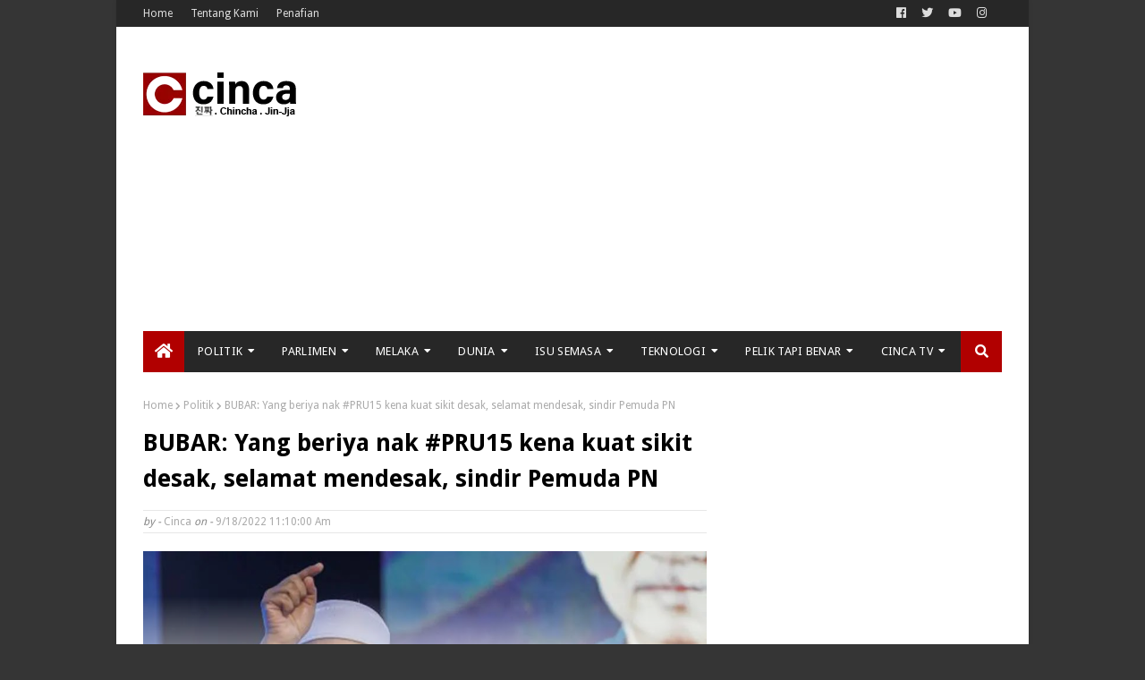

--- FILE ---
content_type: text/html; charset=utf-8
request_url: https://www.google.com/recaptcha/api2/aframe
body_size: 266
content:
<!DOCTYPE HTML><html><head><meta http-equiv="content-type" content="text/html; charset=UTF-8"></head><body><script nonce="4AlB3uGQo0ywwvK49dNmcg">/** Anti-fraud and anti-abuse applications only. See google.com/recaptcha */ try{var clients={'sodar':'https://pagead2.googlesyndication.com/pagead/sodar?'};window.addEventListener("message",function(a){try{if(a.source===window.parent){var b=JSON.parse(a.data);var c=clients[b['id']];if(c){var d=document.createElement('img');d.src=c+b['params']+'&rc='+(localStorage.getItem("rc::a")?sessionStorage.getItem("rc::b"):"");window.document.body.appendChild(d);sessionStorage.setItem("rc::e",parseInt(sessionStorage.getItem("rc::e")||0)+1);localStorage.setItem("rc::h",'1768907009061');}}}catch(b){}});window.parent.postMessage("_grecaptcha_ready", "*");}catch(b){}</script></body></html>

--- FILE ---
content_type: application/x-javascript; charset=utf-8
request_url: https://servicer.mgid.com/794183/1?nocmp=1&sessionId=696f6101-04c9a&sessionPage=1&sessionNumberWeek=1&sessionNumber=1&scale_metric_1=64.00&scale_metric_2=256.00&scale_metric_3=100.00&cbuster=176890701174016857795&pvid=9a4ca6d6-a518-4e55-b8ec-968974e656e4&implVersion=11&lct=1763554740&mp4=1&ap=1&consentStrLen=0&wlid=a289b867-ba14-4a8b-bb12-74a1c59a120a&uniqId=0e282&niet=4g&nisd=false&evt=%5B%7B%22event%22%3A1%2C%22methods%22%3A%5B1%2C2%5D%7D%2C%7B%22event%22%3A2%2C%22methods%22%3A%5B1%2C2%5D%7D%5D&pv=5&jsv=es6&dpr=1&hashCommit=cbd500eb&apt=2022-09-21T00%3A05%3A20%2B08%3A00&tfre=12997&w=300&h=1522&tl=150&tlp=1,2,3,4&sz=297x354&szp=1,2,3,4&szl=1;2;3;4&cxurl=https%3A%2F%2Fwww.cinca.news%2F2022%2F09%2Fbubar-yang-beriya-nak-pru15-kena-kuat.html&ref=&lu=https%3A%2F%2Fwww.cinca.news%2F2022%2F09%2Fbubar-yang-beriya-nak-pru15-kena-kuat.html
body_size: 1471
content:
var _mgq=_mgq||[];
_mgq.push(["MarketGidLoadGoods794183_0e282",[
["Herbeauty","8193537","1","Stop Eating Red Meat (Before It's Too Late)","","0","","","","1wAKqbifzEbqZTQJRWj3g5L7Yho45cmdN_QFZp-mqlXZnjGj1wVUz4wPxTO7KZ9ZJ5-V9RiSmN6raXcKPkq-dtuHWn2E5u_6OmwxPY5BHlT4UBOKJmMR7MKKK-3RRz-0",{"i":"https://s-img.mgid.com/g/8193537/492x328/0x168x510x340/aHR0cDovL2ltZ2hvc3RzLmNvbS90Yy8yMDE5LTA2LzEwMTkyNC8zNjMwNThmNGE5ZDNhOTI3ZjczOWIyZWQzNmYzNjkwNi5qcGVn.webp?v=1768907011-n_Tmo8PxMKnkO573Bqi2KFhiYXdDjI9-d2ewfa6pdrU","l":"https://clck.mgid.com/ghits/8193537/i/57135502/0/pp/1/1?h=1wAKqbifzEbqZTQJRWj3g5L7Yho45cmdN_QFZp-mqlXZnjGj1wVUz4wPxTO7KZ9ZJ5-V9RiSmN6raXcKPkq-dtuHWn2E5u_6OmwxPY5BHlT4UBOKJmMR7MKKK-3RRz-0&rid=a85e4d9b-f5ef-11f0-9370-d404e6f98490&tt=Direct&att=3&afrd=296&iv=11&ct=1&gdprApplies=0&st=-300&mp4=1&h2=RGCnD2pppFaSHdacZpvmnrKs3NEoz9rroTgLYydx17f1hMvBgtSQS5Z1udF1N3iwTzzPkafmGmrvTfidDCiNmw**","adc":[],"sdl":1,"dl":"https://herbeauty.co/foodtravel/7-reasons-to-stop-eating-red-meat/","type":"w","media-type":"static","clicktrackers":[],"cta":"Learn more","cdt":"","catId":221,"tri":"a85e732b-f5ef-11f0-9370-d404e6f98490","crid":"8193537"}],
["Brainberries","14716824","1","And They Did Show This In Bohemian Rapsody!","","0","","","","1wAKqbifzEbqZTQJRWj3g9tMUH3ajfBcA974kKBv5NRh-9aqjAZS2Fk9QefWH2IZJ5-V9RiSmN6raXcKPkq-dtuHWn2E5u_6OmwxPY5BHlSA-RYN7O3YiptIUaA6i9Pb",{"i":"https://s-img.mgid.com/g/14716824/492x328/-/[base64].webp?v=1768907011-vvjPjYc5xyEXHtv4Gwufwvc2S8S0dBUrSMHQZmVxPOI","l":"https://clck.mgid.com/ghits/14716824/i/57135502/0/pp/2/1?h=1wAKqbifzEbqZTQJRWj3g9tMUH3ajfBcA974kKBv5NRh-9aqjAZS2Fk9QefWH2IZJ5-V9RiSmN6raXcKPkq-dtuHWn2E5u_6OmwxPY5BHlSA-RYN7O3YiptIUaA6i9Pb&rid=a85e4d9b-f5ef-11f0-9370-d404e6f98490&tt=Direct&att=3&afrd=296&iv=11&ct=1&gdprApplies=0&st=-300&mp4=1&h2=RGCnD2pppFaSHdacZpvmnrKs3NEoz9rroTgLYydx17f1hMvBgtSQS5Z1udF1N3iwTzzPkafmGmrvTfidDCiNmw**","adc":[],"sdl":1,"dl":"https://brainberries.co/movietv/8-must-watch-movies-based-on-true-events/","type":"w","media-type":"static","clicktrackers":[],"cta":"Learn more","cdt":"","catId":230,"tri":"a85e7331-f5ef-11f0-9370-d404e6f98490","crid":"14716824"}],
["Brainberries","8603802","1","Magnetic Floating Bed: All That Luxury For Mere $1.6 Mil?","","0","","","","1wAKqbifzEbqZTQJRWj3g4OkJZ-MdV3rYopRgdJQTkGg6G-4Eq-pI2y7vO8A6VfzJ5-V9RiSmN6raXcKPkq-dtuHWn2E5u_6OmwxPY5BHlSR8D26FQi-cNuAbKEImChH",{"i":"https://s-img.mgid.com/g/8603802/492x328/0x93x1001x667/aHR0cDovL2ltZ2hvc3RzLmNvbS90LzIwMTktMDgvMTAxOTI0LzkwM2VlODlmNjcyY2ZiMTU4MjY0NjY3MDE0M2NjYzkxLmpwZWc.webp?v=1768907011-qNWnWWwmhn8fyBbcD-HP1eIa_3Nk0_eY_uE_MeK87dY","l":"https://clck.mgid.com/ghits/8603802/i/57135502/0/pp/3/1?h=1wAKqbifzEbqZTQJRWj3g4OkJZ-MdV3rYopRgdJQTkGg6G-4Eq-pI2y7vO8A6VfzJ5-V9RiSmN6raXcKPkq-dtuHWn2E5u_6OmwxPY5BHlSR8D26FQi-cNuAbKEImChH&rid=a85e4d9b-f5ef-11f0-9370-d404e6f98490&tt=Direct&att=3&afrd=296&iv=11&ct=1&gdprApplies=0&st=-300&mp4=1&h2=RGCnD2pppFaSHdacZpvmnrKs3NEoz9rroTgLYydx17f1hMvBgtSQS5Z1udF1N3iwTzzPkafmGmrvTfidDCiNmw**","adc":[],"sdl":1,"dl":"https://brainberries.co/interesting/top-9-rarest-and-most-valuable-items-in-the-world/","type":"w","media-type":"static","clicktrackers":[],"cta":"Learn more","cdt":"","catId":225,"tri":"a85e7332-f5ef-11f0-9370-d404e6f98490","crid":"8603802"}],
["Brainberries","16010965","1","The Instagram Model Who Spent A Fortune To Look Like Barbie","","0","","","","1wAKqbifzEbqZTQJRWj3g7vQj_qzJ7itapJ_A21wf3SRqoQeyWQ351Okzec0NU02J5-V9RiSmN6raXcKPkq-dtuHWn2E5u_6OmwxPY5BHlSja-2F2CHl7YLOGSZprAg9",{"i":"https://s-img.mgid.com/g/16010965/492x328/-/[base64].webp?v=1768907011-E_krwou0qGqNeiLMEOuruf2oOzJyogFnTL7GEcicheo","l":"https://clck.mgid.com/ghits/16010965/i/57135502/0/pp/4/1?h=1wAKqbifzEbqZTQJRWj3g7vQj_qzJ7itapJ_A21wf3SRqoQeyWQ351Okzec0NU02J5-V9RiSmN6raXcKPkq-dtuHWn2E5u_6OmwxPY5BHlSja-2F2CHl7YLOGSZprAg9&rid=a85e4d9b-f5ef-11f0-9370-d404e6f98490&tt=Direct&att=3&afrd=296&iv=11&ct=1&gdprApplies=0&st=-300&mp4=1&h2=RGCnD2pppFaSHdacZpvmnrKs3NEoz9rroTgLYydx17f1hMvBgtSQS5Z1udF1N3iwTzzPkafmGmrvTfidDCiNmw**","adc":[],"sdl":1,"dl":"https://brainberries.co/interesting/instagram-model-spends-millions-on-plastic-surgeries-to-look-like-a-barbie-doll/","type":"w","media-type":"static","clicktrackers":[],"cta":"Learn more","cdt":"","catId":225,"tri":"a85e7334-f5ef-11f0-9370-d404e6f98490","crid":"16010965"}],],
{"awc":{},"dt":"desktop","ts":"","tt":"Direct","isBot":1,"h2":"RGCnD2pppFaSHdacZpvmnrKs3NEoz9rroTgLYydx17f1hMvBgtSQS5Z1udF1N3iwTzzPkafmGmrvTfidDCiNmw**","ats":0,"rid":"a85e4d9b-f5ef-11f0-9370-d404e6f98490","pvid":"9a4ca6d6-a518-4e55-b8ec-968974e656e4","iv":11,"brid":32,"muidn":"q0kvIJNB8333","dnt":0,"cv":2,"afrd":296,"consent":true,"adv_src_id":41301}]);
_mgqp();


--- FILE ---
content_type: application/x-javascript; charset=utf-8
request_url: https://servicer.mgid.com/794449/1?nocmp=1&sessionId=696f6101-04c9a&sessionPage=1&sessionNumberWeek=1&sessionNumber=1&scale_metric_1=64.00&scale_metric_2=256.00&scale_metric_3=100.00&cbuster=1768907011742586539377&pvid=9a4ca6d6-a518-4e55-b8ec-968974e656e4&implVersion=11&lct=1763554740&mp4=1&ap=1&consentStrLen=0&wlid=b5f7f2ce-3e58-41b1-8ebc-b9e3661e3892&uniqId=08c9d&niet=4g&nisd=false&evt=%5B%7B%22event%22%3A1%2C%22methods%22%3A%5B1%2C2%5D%7D%2C%7B%22event%22%3A2%2C%22methods%22%3A%5B1%2C2%5D%7D%5D&pv=5&jsv=es6&dpr=1&hashCommit=cbd500eb&apt=2022-09-21T00%3A05%3A20%2B08%3A00&tfre=13000&w=630&h=441&tl=150&tlp=1,2,3,4&sz=309x203;309x204&szp=1,2;3,4&szl=1,2;3,4&cxurl=https%3A%2F%2Fwww.cinca.news%2F2022%2F09%2Fbubar-yang-beriya-nak-pru15-kena-kuat.html&ref=&lu=https%3A%2F%2Fwww.cinca.news%2F2022%2F09%2Fbubar-yang-beriya-nak-pru15-kena-kuat.html
body_size: 1447
content:
var _mgq=_mgq||[];
_mgq.push(["MarketGidLoadGoods794449_08c9d",[
["Brainberries","11533300","1","10 Fun Facts About The Notorious Squid Game: Spoilers, Beware","","0","","","","1wAKqbifzEbqZTQJRWj3gymY1OemojcUlzaqJDnEwVsapdNfMSdeT6HcNSRANd81J5-V9RiSmN6raXcKPkq-dtuHWn2E5u_6OmwxPY5BHlSce8ERDNSiezBtJF4hW10r",{"i":"https://s-img.mgid.com/g/11533300/492x277/-/[base64].webp?v=1768907011-PB88TWbY41o0EWqc_goxB96TdQpxGah3hDU51PjW4I0","l":"https://clck.mgid.com/ghits/11533300/i/57135768/0/pp/1/1?h=1wAKqbifzEbqZTQJRWj3gymY1OemojcUlzaqJDnEwVsapdNfMSdeT6HcNSRANd81J5-V9RiSmN6raXcKPkq-dtuHWn2E5u_6OmwxPY5BHlSce8ERDNSiezBtJF4hW10r&rid=a85eb9ae-f5ef-11f0-9370-d404e6f98490&tt=Direct&att=3&afrd=296&iv=11&ct=1&gdprApplies=0&st=-300&mp4=1&h2=RGCnD2pppFaSHdacZpvmnpoHBllxjckHXwaK_zdVZw4PK7nhFusOpHVc2vPczJihiazuwSF0EjFBLyFWwlkeqw**","adc":[],"sdl":1,"dl":"https://brainberries.co/movietv/10-fun-facts-about-squid-game-you-didnt-know-about/","type":"w","media-type":"static","clicktrackers":[],"cta":"Learn more","cdt":"","catId":230,"tri":"a85edeb9-f5ef-11f0-9370-d404e6f98490","crid":"11533300"}],
["Brainberries","16125448","1","Tropes Hollywood Invented That Have Nothing To Do With Reality","","0","","","","1wAKqbifzEbqZTQJRWj3g_qN3CIruk32CULOB-Klqcp5CjYT9P9GlhVBI57hOBAuJ5-V9RiSmN6raXcKPkq-dtuHWn2E5u_6OmwxPY5BHlRJJMA9fWMZtKcDl8o8fxPr",{"i":"https://s-img.mgid.com/g/16125448/492x277/-/[base64].webp?v=1768907011-SA_ueTpTMyXBSivdvTQYBY_jdanZ4vKarRWFH4eElmA","l":"https://clck.mgid.com/ghits/16125448/i/57135768/0/pp/2/1?h=1wAKqbifzEbqZTQJRWj3g_qN3CIruk32CULOB-Klqcp5CjYT9P9GlhVBI57hOBAuJ5-V9RiSmN6raXcKPkq-dtuHWn2E5u_6OmwxPY5BHlRJJMA9fWMZtKcDl8o8fxPr&rid=a85eb9ae-f5ef-11f0-9370-d404e6f98490&tt=Direct&att=3&afrd=296&iv=11&ct=1&gdprApplies=0&st=-300&mp4=1&h2=RGCnD2pppFaSHdacZpvmnpoHBllxjckHXwaK_zdVZw4PK7nhFusOpHVc2vPczJihiazuwSF0EjFBLyFWwlkeqw**","adc":[],"sdl":1,"dl":"https://brainberries.co/movietv/movie-cliches-that-have-nothing-to-do-with-reality/","type":"w","media-type":"static","clicktrackers":[],"cta":"Learn more","cdt":"","catId":230,"tri":"a85edebf-f5ef-11f0-9370-d404e6f98490","crid":"16125448"}],
["Brainberries","22701476","1","What’s The Story Behind The Horsewoman? See The Viral Video!","","0","","","","1wAKqbifzEbqZTQJRWj3g3p2hhyDWBcxEFFMBXJ8me2eXMP2RVHKOoomSUEQrwi-J5-V9RiSmN6raXcKPkq-dtuHWn2E5u_6OmwxPY5BHlRL99WvCyYCQmn2tPFLKh-_",{"i":"https://s-img.mgid.com/g/22701476/492x277/-/[base64].webp?v=1768907011-keJgUiVZncZXvDX-WsxXEBtm21i3dqOZDhcZZDbv3Qs","l":"https://clck.mgid.com/ghits/22701476/i/57135768/0/pp/3/1?h=1wAKqbifzEbqZTQJRWj3g3p2hhyDWBcxEFFMBXJ8me2eXMP2RVHKOoomSUEQrwi-J5-V9RiSmN6raXcKPkq-dtuHWn2E5u_6OmwxPY5BHlRL99WvCyYCQmn2tPFLKh-_&rid=a85eb9ae-f5ef-11f0-9370-d404e6f98490&tt=Direct&att=3&afrd=296&iv=11&ct=1&gdprApplies=0&st=-300&mp4=1&h2=RGCnD2pppFaSHdacZpvmnpoHBllxjckHXwaK_zdVZw4PK7nhFusOpHVc2vPczJihiazuwSF0EjFBLyFWwlkeqw**","adc":[],"sdl":1,"dl":"https://brainberries.co/interesting/the-horsegirl-fascinating-things-you-didnt-know-about-ayla-kristine/","type":"w","media-type":"static","clicktrackers":[],"cta":"Learn more","cdt":"","catId":225,"tri":"a85edec0-f5ef-11f0-9370-d404e6f98490","crid":"22701476"}],
["Brainberries","3805608","1","10 Of The Worst Celebrity Dads In Hollywood","","0","","","","1wAKqbifzEbqZTQJRWj3gzfcJjWTK3pGtEnKJGhjv_Aq5vLEqSfCJ8ujm77mgR3JJ5-V9RiSmN6raXcKPkq-dtuHWn2E5u_6OmwxPY5BHlSgE9TpLcC0a1zSF0Zd6R4_",{"i":"https://s-img.mgid.com/g/3805608/492x277/0x0x900x506/aHR0cDovL2ltZ2hvc3RzLmNvbS90ZW1wLzIwMTctMDYtMjIvMTAxOTI0LzIyMzc0YjJkOTdjMzY0N2ZjYTRkNDNmYThmZGM2M2Q1LmpwZw.webp?v=1768907011-Xa_kh6Cg1C0ib_zEONPi08kEbdL0nisLhoviXxyTiB4","l":"https://clck.mgid.com/ghits/3805608/i/57135768/0/pp/4/1?h=1wAKqbifzEbqZTQJRWj3gzfcJjWTK3pGtEnKJGhjv_Aq5vLEqSfCJ8ujm77mgR3JJ5-V9RiSmN6raXcKPkq-dtuHWn2E5u_6OmwxPY5BHlSgE9TpLcC0a1zSF0Zd6R4_&rid=a85eb9ae-f5ef-11f0-9370-d404e6f98490&tt=Direct&att=3&afrd=296&iv=11&ct=1&gdprApplies=0&st=-300&mp4=1&h2=RGCnD2pppFaSHdacZpvmnpoHBllxjckHXwaK_zdVZw4PK7nhFusOpHVc2vPczJihiazuwSF0EjFBLyFWwlkeqw**","adc":[],"sdl":1,"dl":"https://brainberries.co/people/10-celebrity-dads-who-have-a-bad-relationship-with-their-kids/","type":"w","media-type":"static","clicktrackers":[],"cta":"Learn more","cdt":"","catId":239,"tri":"a85edec1-f5ef-11f0-9370-d404e6f98490","crid":"3805608"}],],
{"awc":{},"dt":"desktop","ts":"","tt":"Direct","isBot":1,"h2":"RGCnD2pppFaSHdacZpvmnpoHBllxjckHXwaK_zdVZw4PK7nhFusOpHVc2vPczJihiazuwSF0EjFBLyFWwlkeqw**","ats":0,"rid":"a85eb9ae-f5ef-11f0-9370-d404e6f98490","pvid":"9a4ca6d6-a518-4e55-b8ec-968974e656e4","iv":11,"brid":32,"muidn":"q0kvIJNB8333","dnt":0,"cv":2,"afrd":296,"consent":true,"adv_src_id":41301}]);
_mgqp();


--- FILE ---
content_type: application/x-javascript; charset=utf-8
request_url: https://servicer.mgid.com/794449/1?nocmp=1&sessionId=696f6101-04c9a&sessionPage=1&sessionNumberWeek=1&sessionNumber=1&scale_metric_1=64.00&scale_metric_2=256.00&scale_metric_3=100.00&cbuster=1768907011721479358853&pvid=9a4ca6d6-a518-4e55-b8ec-968974e656e4&implVersion=11&lct=1763554740&mp4=1&ap=1&consentStrLen=0&wlid=41f496bf-ba60-4ddf-b174-3cb311b115bf&uniqId=07498&niet=4g&nisd=false&evt=%5B%7B%22event%22%3A1%2C%22methods%22%3A%5B1%2C2%5D%7D%2C%7B%22event%22%3A2%2C%22methods%22%3A%5B1%2C2%5D%7D%5D&pv=5&jsv=es6&dpr=1&hashCommit=cbd500eb&apt=2022-09-21T00%3A05%3A20%2B08%3A00&tfre=12978&w=630&h=441&tl=150&tlp=1,2,3,4&sz=309x203;309x204&szp=1,2;3,4&szl=1,2;3,4&cxurl=https%3A%2F%2Fwww.cinca.news%2F2022%2F09%2Fbubar-yang-beriya-nak-pru15-kena-kuat.html&ref=&lu=https%3A%2F%2Fwww.cinca.news%2F2022%2F09%2Fbubar-yang-beriya-nak-pru15-kena-kuat.html
body_size: 1614
content:
var _mgq=_mgq||[];
_mgq.push(["MarketGidLoadGoods794449_07498",[
["Herbeauty","11533460","1","Photos Of Dwayne With His Kids That Prove He Is A Family Man","","0","","","","1wAKqbifzEbqZTQJRWj3gyYSVaum4mwAbItFBRN30C1P7Wps2Xo7pwlMkZLtd_8HJ5-V9RiSmN6raXcKPkq-dtuHWn2E5u_6OmwxPY5BHlTs4VCPAsygj-YYJ81kP1aN",{"i":"https://s-img.mgid.com/g/11533460/492x277/-/[base64].webp?v=1768907011-mcUJziZHsEt8z5sKwsETR-ZQDKQA8kgxIQYrjNJOCLI","l":"https://clck.mgid.com/ghits/11533460/i/57135768/0/pp/1/1?h=1wAKqbifzEbqZTQJRWj3gyYSVaum4mwAbItFBRN30C1P7Wps2Xo7pwlMkZLtd_8HJ5-V9RiSmN6raXcKPkq-dtuHWn2E5u_6OmwxPY5BHlTs4VCPAsygj-YYJ81kP1aN&rid=a8493f7d-f5ef-11f0-9370-d404e6f98490&tt=Direct&att=3&afrd=296&iv=11&ct=1&gdprApplies=0&muid=q0kvIJNB8333&st=-300&mp4=1&h2=RGCnD2pppFaSHdacZpvmnpoHBllxjckHXwaK_zdVZw71hMvBgtSQS5Z1udF1N3iwfs9vbP0cjcNyx2Se2SShSA**","adc":[],"sdl":1,"dl":"https://herbeauty.co/en/entertainment/14-things-that-prove-dwayne-johnson-is-a-great-dad/","type":"w","media-type":"static","clicktrackers":[],"cta":"Learn more","cdt":"","catId":239,"tri":"a84960b4-f5ef-11f0-9370-d404e6f98490","crid":"11533460"}],
["Herbeauty","12578208","1","You Can’t Exactly Play The Victim Card When It’s Revealed","","0","","","","1wAKqbifzEbqZTQJRWj3gxFOzNYTIqLrSvQaI7nou3YSSJ8T4VgbvVx6cPu4jVS_J5-V9RiSmN6raXcKPkq-dtuHWn2E5u_6OmwxPY5BHlTsRxgUNbvMS_dpGqzk3lH7",{"i":"https://cl.imghosts.com/imgh/image/fetch/ar_16:9,c_fill,e_sharpen:100,f_mp4,fl_lossy,g_faces:auto,w_960/http%3A%2F%2Fimghosts.com%2Ft%2F2022-02%2F101924%2Fd9fbc6c12f83b34253d7ec1bba60ba9a.gif?v=1768907011-L2s_eOpYF-G3oBa8bG3QAqXvA-9WrL1HdqDGwmWU6FA","l":"https://clck.mgid.com/ghits/12578208/i/57135768/0/pp/2/1?h=1wAKqbifzEbqZTQJRWj3gxFOzNYTIqLrSvQaI7nou3YSSJ8T4VgbvVx6cPu4jVS_J5-V9RiSmN6raXcKPkq-dtuHWn2E5u_6OmwxPY5BHlTsRxgUNbvMS_dpGqzk3lH7&rid=a8493f7d-f5ef-11f0-9370-d404e6f98490&tt=Direct&att=3&afrd=296&iv=11&ct=1&gdprApplies=0&muid=q0kvIJNB8333&st=-300&mp4=1&h2=RGCnD2pppFaSHdacZpvmnpoHBllxjckHXwaK_zdVZw71hMvBgtSQS5Z1udF1N3iwfs9vbP0cjcNyx2Se2SShSA**","adc":[],"sdl":1,"dl":"https://herbeauty.co/en/entertainment/real-housewives-who-look-nothing-like-they-used-to/","type":"w","media-type":"video","clicktrackers":[],"cta":"Learn more","cdt":"","catId":239,"tri":"a84960bb-f5ef-11f0-9370-d404e6f98490","crid":"12578208"}],
["Brainberries","13780686","1","Divine Divas: Iconic Women Of Pop","","0","","","","1wAKqbifzEbqZTQJRWj3g-9xZri_mGYuv85hticVmhmeXMP2RVHKOoomSUEQrwi-J5-V9RiSmN6raXcKPkq-dtuHWn2E5u_6OmwxPY5BHlS9XH2HSZfD1p1p8byeWh-Y",{"i":"https://s-img.mgid.com/g/13780686/492x277/-/[base64].webp?v=1768907011-kMXrrLIzFkvk1XnoiQhZvzlOyyrZr1iyhTFGEPZrWrg","l":"https://clck.mgid.com/ghits/13780686/i/57135768/0/pp/3/1?h=1wAKqbifzEbqZTQJRWj3g-9xZri_mGYuv85hticVmhmeXMP2RVHKOoomSUEQrwi-J5-V9RiSmN6raXcKPkq-dtuHWn2E5u_6OmwxPY5BHlS9XH2HSZfD1p1p8byeWh-Y&rid=a8493f7d-f5ef-11f0-9370-d404e6f98490&tt=Direct&att=3&afrd=296&iv=11&ct=1&gdprApplies=0&muid=q0kvIJNB8333&st=-300&mp4=1&h2=RGCnD2pppFaSHdacZpvmnpoHBllxjckHXwaK_zdVZw71hMvBgtSQS5Z1udF1N3iwfs9vbP0cjcNyx2Se2SShSA**","adc":[],"sdl":1,"dl":"https://brainberries.co/movietv/top-10-pop-music-divas/","type":"w","media-type":"static","clicktrackers":[],"cta":"Learn more","cdt":"","catId":239,"tri":"a84960bd-f5ef-11f0-9370-d404e6f98490","crid":"13780686"}],
["Brainberries","3882281","1","6 Major TV Characters We Were Relieved To See Leaving The Show","","0","","","","1wAKqbifzEbqZTQJRWj3g3Birk9qkG7U0_3kGPyDQKYq5vLEqSfCJ8ujm77mgR3JJ5-V9RiSmN6raXcKPkq-dtuHWn2E5u_6OmwxPY5BHlSloybpDCLKFGK_gA-B3tl6",{"i":"https://s-img.mgid.com/g/3882281/492x277/0x0x913x514/aHR0cDovL2ltZ2hvc3RzLmNvbS90LzIwMTktMDcvMTAxOTI0L2I3ZjY5MjZjMTAzYzZjZTNmODBlZTI3ODFlOGE1OGExLnBuZw.webp?v=1768907011-KuIDxnzL51mA6JGs3Bwqy-ZT-jelgs_qxS7S96ZBBZ0","l":"https://clck.mgid.com/ghits/3882281/i/57135768/0/pp/4/1?h=1wAKqbifzEbqZTQJRWj3g3Birk9qkG7U0_3kGPyDQKYq5vLEqSfCJ8ujm77mgR3JJ5-V9RiSmN6raXcKPkq-dtuHWn2E5u_6OmwxPY5BHlSloybpDCLKFGK_gA-B3tl6&rid=a8493f7d-f5ef-11f0-9370-d404e6f98490&tt=Direct&att=3&afrd=296&iv=11&ct=1&gdprApplies=0&muid=q0kvIJNB8333&st=-300&mp4=1&h2=RGCnD2pppFaSHdacZpvmnpoHBllxjckHXwaK_zdVZw71hMvBgtSQS5Z1udF1N3iwfs9vbP0cjcNyx2Se2SShSA**","adc":[],"sdl":1,"dl":"https://brainberries.co/movietv/6-tv-shows-that-got-better-after-a-major-character-had-left/","type":"w","media-type":"static","clicktrackers":[],"cta":"Learn more","cdt":"","catId":230,"tri":"a84960c0-f5ef-11f0-9370-d404e6f98490","crid":"3882281"}],],
{"awc":{},"dt":"desktop","ts":"","tt":"Direct","isBot":1,"h2":"RGCnD2pppFaSHdacZpvmnpoHBllxjckHXwaK_zdVZw71hMvBgtSQS5Z1udF1N3iwfs9vbP0cjcNyx2Se2SShSA**","ats":0,"rid":"a8493f7d-f5ef-11f0-9370-d404e6f98490","pvid":"9a4ca6d6-a518-4e55-b8ec-968974e656e4","iv":11,"brid":32,"muidn":"q0kvIJNB8333","dnt":0,"cv":2,"afrd":296,"consent":true,"adv_src_id":41301}]);
_mgqp();


--- FILE ---
content_type: application/x-javascript; charset=utf-8
request_url: https://servicer.mgid.com/802357/1?nocmp=1&sessionId=696f6101-04c9a&sessionPage=1&sessionNumberWeek=1&sessionNumber=1&scale_metric_1=64.00&scale_metric_2=256.00&scale_metric_3=100.00&cbuster=1768907011844634867086&pvid=9a4ca6d6-a518-4e55-b8ec-968974e656e4&implVersion=11&lct=1763554740&mp4=1&ap=1&consentStrLen=0&wlid=73a2eea6-3f52-431e-b458-727009bfc1b5&uniqId=12f9a&niet=4g&nisd=false&evt=%5B%7B%22event%22%3A1%2C%22methods%22%3A%5B1%2C2%5D%7D%2C%7B%22event%22%3A2%2C%22methods%22%3A%5B1%2C2%5D%7D%5D&pv=5&jsv=es6&dpr=1&hashCommit=cbd500eb&apt=2022-09-21T00%3A05%3A20%2B08%3A00&tfre=13101&w=630&h=5488&tl=150&tlp=1,2,3,4,5,6,7,8,9,10,11,12,13,14,15&sz=630x542;312x386&szp=1,4,5,8,9,12,13;2,3,6,7,10,11,14,15&szl=1;2,3;4;5;6,7;8;9;10,11;12;13;14,15&cxurl=https%3A%2F%2Fwww.cinca.news%2F2022%2F09%2Fbubar-yang-beriya-nak-pru15-kena-kuat.html&ref=&lu=https%3A%2F%2Fwww.cinca.news%2F2022%2F09%2Fbubar-yang-beriya-nak-pru15-kena-kuat.html
body_size: 4533
content:
var _mgq=_mgq||[];
_mgq.push(["MarketGidLoadGoods802357_12f9a",[
["Brainberries","16005832","1","Hollywood's Inaccurate Portrayal of Reality - Take a Look Inside!","","0","","","","C80ell1xnsVf6M2SVOmu9n1SgTtqPPw9xHBnL0cF0fSBMT46qNkboX71QH_ksO8LJ5-V9RiSmN6raXcKPkq-dtuHWn2E5u_6OmwxPY5BHlT9ajFYFbLtn-K6kt3ks1ko",{"i":"https://s-img.mgid.com/g/16005832/960x640/-/[base64].webp?v=1768907012-9T_dQJbPTkAgJzpLZ8iO5sTe85W9gPCei5RhU7JeLDE","l":"https://clck.mgid.com/ghits/16005832/i/57143418/0/pp/1/1?h=C80ell1xnsVf6M2SVOmu9n1SgTtqPPw9xHBnL0cF0fSBMT46qNkboX71QH_ksO8LJ5-V9RiSmN6raXcKPkq-dtuHWn2E5u_6OmwxPY5BHlT9ajFYFbLtn-K6kt3ks1ko&rid=a86b3923-f5ef-11f0-9370-d404e6f98490&tt=Direct&att=3&afrd=296&iv=11&ct=1&gdprApplies=0&st=-300&mp4=1&h2=RGCnD2pppFaSHdacZpvmnoTb7XFiyzmF87A5iRFByjvD-L8AjqEK9HfS1NKJdgmwMg1xhDUZTIh7Qw9VCdpzJw**","adc":[],"sdl":1,"dl":"https://brainberries.co/movietv/movie-cliches-that-have-nothing-to-do-with-reality/","type":"w","media-type":"static","clicktrackers":[],"cta":"Learn more","cdt":"","catId":230,"tri":"a86b6bb5-f5ef-11f0-9370-d404e6f98490","crid":"16005832"}],
["Brainberries","13404722","1","Proven! People Can Control Objects With Their Minds","","0","","","","C80ell1xnsVf6M2SVOmu9gnHHVODXxqV4hpweAuWQvZoZLxpS_7amwF4Xax3In2iJ5-V9RiSmN6raXcKPkq-dtuHWn2E5u_6OmwxPY5BHlTUXSY7T1pyMWS-HcF0pUS1",{"i":"https://s-img.mgid.com/g/13404722/960x640/-/[base64].webp?v=1768907012-UteN4eJrMS_-_8Wusj4yOE4fRUU8UcfeogSvkVpwZus","l":"https://clck.mgid.com/ghits/13404722/i/57143418/0/pp/2/1?h=C80ell1xnsVf6M2SVOmu9gnHHVODXxqV4hpweAuWQvZoZLxpS_7amwF4Xax3In2iJ5-V9RiSmN6raXcKPkq-dtuHWn2E5u_6OmwxPY5BHlTUXSY7T1pyMWS-HcF0pUS1&rid=a86b3923-f5ef-11f0-9370-d404e6f98490&tt=Direct&att=3&afrd=296&iv=11&ct=1&gdprApplies=0&st=-300&mp4=1&h2=RGCnD2pppFaSHdacZpvmnoTb7XFiyzmF87A5iRFByjvD-L8AjqEK9HfS1NKJdgmwMg1xhDUZTIh7Qw9VCdpzJw**","adc":[],"sdl":1,"dl":"https://brainberries.co/gadgets-and-science/real-telekinesis-or-top-secret-chinese-tech/","type":"w","media-type":"static","clicktrackers":[],"cta":"Learn more","cdt":"","catId":225,"tri":"a86b6bbb-f5ef-11f0-9370-d404e6f98490","crid":"13404722"}],
["Brainberries","13780701","1","The 10 Biggest Musical Divas Of All Time","","0","","","","C80ell1xnsVf6M2SVOmu9gynRkkuAdy5tMoqIAU8RmaeXMP2RVHKOoomSUEQrwi-J5-V9RiSmN6raXcKPkq-dtuHWn2E5u_6OmwxPY5BHlQNGeyBcIXWUt6TRwHsrrK7",{"i":"https://cl.imghosts.com/imgh/image/fetch/ar_3:2,c_fill,f_mp4,fl_lossy,g_faces:auto,w_960/http%3A%2F%2Fimghosts.com%2Ft%2F2022-07%2F101924%2Fe1a461083ef95c72ecb222a9a1560032.gif?v=1768907012-vDJPFZbOAWa5DPu1oB2rFpivBw6zn41xCqJr-6gEO6o","l":"https://clck.mgid.com/ghits/13780701/i/57143418/0/pp/3/1?h=C80ell1xnsVf6M2SVOmu9gynRkkuAdy5tMoqIAU8RmaeXMP2RVHKOoomSUEQrwi-J5-V9RiSmN6raXcKPkq-dtuHWn2E5u_6OmwxPY5BHlQNGeyBcIXWUt6TRwHsrrK7&rid=a86b3923-f5ef-11f0-9370-d404e6f98490&tt=Direct&att=3&afrd=296&iv=11&ct=1&gdprApplies=0&st=-300&mp4=1&h2=RGCnD2pppFaSHdacZpvmnoTb7XFiyzmF87A5iRFByjvD-L8AjqEK9HfS1NKJdgmwMg1xhDUZTIh7Qw9VCdpzJw**","adc":[],"sdl":1,"dl":"https://brainberries.co/movietv/top-10-pop-music-divas/","type":"w","media-type":"video","clicktrackers":[],"cta":"Learn more","cdt":"","catId":239,"tri":"a86b6bbd-f5ef-11f0-9370-d404e6f98490","crid":"13780701"}],
["Brainberries","15119526","1","Mysterious Roman Statue Unearthed In Toledo","","0","","","","C80ell1xnsVf6M2SVOmu9p3B--HkS9Z4yUvkXUIqtTU2PSyfK9BBtiZW7BgPyJYAJ5-V9RiSmN6raXcKPkq-dtuHWn2E5u_6OmwxPY5BHlQFxJBuXRyjbVuQ0bO3jRA5",{"i":"https://s-img.mgid.com/g/15119526/960x640/-/[base64].webp?v=1768907012-QGsupleUD_3jz2JV3iDP-553NHP2Ad01rBO4LRHENII","l":"https://clck.mgid.com/ghits/15119526/i/57143418/0/pp/4/1?h=C80ell1xnsVf6M2SVOmu9p3B--HkS9Z4yUvkXUIqtTU2PSyfK9BBtiZW7BgPyJYAJ5-V9RiSmN6raXcKPkq-dtuHWn2E5u_6OmwxPY5BHlQFxJBuXRyjbVuQ0bO3jRA5&rid=a86b3923-f5ef-11f0-9370-d404e6f98490&tt=Direct&att=3&afrd=296&iv=11&ct=1&gdprApplies=0&st=-300&mp4=1&h2=RGCnD2pppFaSHdacZpvmnoTb7XFiyzmF87A5iRFByjvD-L8AjqEK9HfS1NKJdgmwMg1xhDUZTIh7Qw9VCdpzJw**","adc":[],"sdl":1,"dl":"https://brainberries.co/interesting/mysterious-roman-statue-discovered-in-the-historic-center-of-toledo/","type":"w","media-type":"static","clicktrackers":[],"cta":"Learn more","cdt":"","catId":225,"tri":"a86b6bbf-f5ef-11f0-9370-d404e6f98490","crid":"15119526"}],
["Brainberries","8603794","1","Did You Notice How Natural Simba’s Movements Looked In The Movie?","","0","","","","C80ell1xnsVf6M2SVOmu9uEUTZJQqr9jKASpbtBv17fan3rf_q6yOwryyxbEwHhFJ5-V9RiSmN6raXcKPkq-dtuHWn2E5u_6OmwxPY5BHlRkbVizDz5oCnsNANcQYlJS",{"i":"https://s-img.mgid.com/g/8603794/960x640/105x0x1083x722/aHR0cDovL2ltZ2hvc3RzLmNvbS90LzIwMTktMDgvMTAxOTI0L2VhNmM2N2I2NWY4MzY3MjRkYWFmOTUxZDcwZjlmYjIyLmpwZWc.webp?v=1768907012-aWiIb7fQAlGArrI9-jb8YX-lTSSCWOV_4oBICXxMvrA","l":"https://clck.mgid.com/ghits/8603794/i/57143418/0/pp/5/1?h=C80ell1xnsVf6M2SVOmu9uEUTZJQqr9jKASpbtBv17fan3rf_q6yOwryyxbEwHhFJ5-V9RiSmN6raXcKPkq-dtuHWn2E5u_6OmwxPY5BHlRkbVizDz5oCnsNANcQYlJS&rid=a86b3923-f5ef-11f0-9370-d404e6f98490&tt=Direct&att=3&afrd=296&iv=11&ct=1&gdprApplies=0&st=-300&mp4=1&h2=RGCnD2pppFaSHdacZpvmnoTb7XFiyzmF87A5iRFByjvD-L8AjqEK9HfS1NKJdgmwMg1xhDUZTIh7Qw9VCdpzJw**","adc":[],"sdl":1,"dl":"https://brainberries.co/animals/disneys-live-action-simba-was-based-on-the-cutest-lion-cub-ever/","type":"w","media-type":"static","clicktrackers":[],"cta":"Learn more","cdt":"","catId":230,"tri":"a86b6bc2-f5ef-11f0-9370-d404e6f98490","crid":"8603794"}],
["Brainberries","14723665","1","They're Unbearable! 9 Movie Characters You Probably Remember","","0","","","","C80ell1xnsVf6M2SVOmu9vOfbGwrb9TKMcWS2YgNnFx7gJMv7L81kZvJecYQm6bxJ5-V9RiSmN6raXcKPkq-dtuHWn2E5u_6OmwxPY5BHlS9niG3e29TMbjbEWG-SUSE",{"i":"https://s-img.mgid.com/g/14723665/960x640/-/[base64].webp?v=1768907012-rzgakGAqVMcJopczgf4rPVlSPBjtzoPUh0wNo5m67FY","l":"https://clck.mgid.com/ghits/14723665/i/57143418/0/pp/6/1?h=C80ell1xnsVf6M2SVOmu9vOfbGwrb9TKMcWS2YgNnFx7gJMv7L81kZvJecYQm6bxJ5-V9RiSmN6raXcKPkq-dtuHWn2E5u_6OmwxPY5BHlS9niG3e29TMbjbEWG-SUSE&rid=a86b3923-f5ef-11f0-9370-d404e6f98490&tt=Direct&att=3&afrd=296&iv=11&ct=1&gdprApplies=0&st=-300&mp4=1&h2=RGCnD2pppFaSHdacZpvmnoTb7XFiyzmF87A5iRFByjvD-L8AjqEK9HfS1NKJdgmwMg1xhDUZTIh7Qw9VCdpzJw**","adc":[],"sdl":1,"dl":"https://brainberries.co/movietv/top-9-most-unlikeable-main-characters-in-tv-shows/","type":"w","media-type":"static","clicktrackers":[],"cta":"Learn more","cdt":"","catId":230,"tri":"a86b6bc4-f5ef-11f0-9370-d404e6f98490","crid":"14723665"}],
["Herbeauty","14936871","1","Did You Know That Brigitte's Parents Forced Her To Have The Baby?","","0","","","","C80ell1xnsVf6M2SVOmu9qlvUpafaVsuqBWqgJ0lekfXOd3oiMbb3vw4FT0kfyJoJ5-V9RiSmN6raXcKPkq-dtuHWn2E5u_6OmwxPY5BHlTq_1t_ULoCJmvnr-vNcmJP",{"i":"https://s-img.mgid.com/g/14936871/960x640/-/[base64].webp?v=1768907012-sKKVoqA06siJLhxp3TwFS-xQG6r6nziZ_RQdYsXaEtQ","l":"https://clck.mgid.com/ghits/14936871/i/57143418/0/pp/7/1?h=C80ell1xnsVf6M2SVOmu9qlvUpafaVsuqBWqgJ0lekfXOd3oiMbb3vw4FT0kfyJoJ5-V9RiSmN6raXcKPkq-dtuHWn2E5u_6OmwxPY5BHlTq_1t_ULoCJmvnr-vNcmJP&rid=a86b3923-f5ef-11f0-9370-d404e6f98490&tt=Direct&att=3&afrd=296&iv=11&ct=1&gdprApplies=0&st=-300&mp4=1&h2=RGCnD2pppFaSHdacZpvmnoTb7XFiyzmF87A5iRFByjvD-L8AjqEK9HfS1NKJdgmwMg1xhDUZTIh7Qw9VCdpzJw**","adc":[],"sdl":1,"dl":"https://herbeauty.co/en/entertainment/strong-where-is-the-great-brigitte-bardot-today-strong/","type":"w","media-type":"static","clicktrackers":[],"cta":"Learn more","cdt":"","catId":239,"tri":"a86b6bc6-f5ef-11f0-9370-d404e6f98490","crid":"14936871"}],
["Herbeauty","13404782","1","Naomi Was Accused Of Being Violent With Assistants","","0","","","","C80ell1xnsVf6M2SVOmu9khADcem9s84em96sAt0RaWavBHDpwKK1d2KOw7Euiy7J5-V9RiSmN6raXcKPkq-dtuHWn2E5u_6OmwxPY5BHlS8dGjy8lkzsvheZeaZpG2A",{"i":"https://cl.imghosts.com/imgh/image/fetch/ar_3:2,c_fill,f_mp4,fl_lossy,g_faces:auto,w_960/http%3A%2F%2Fimghosts.com%2Ft%2F2022-06%2F101924%2Fbddf5fdb00379d1e1405d152dbe564b3.gif?v=1768907012-8Vr5MjQZVbcXsew0dJZT_9ChrBPN82z193eDdzbdLWM","l":"https://clck.mgid.com/ghits/13404782/i/57143418/0/pp/8/1?h=C80ell1xnsVf6M2SVOmu9khADcem9s84em96sAt0RaWavBHDpwKK1d2KOw7Euiy7J5-V9RiSmN6raXcKPkq-dtuHWn2E5u_6OmwxPY5BHlS8dGjy8lkzsvheZeaZpG2A&rid=a86b3923-f5ef-11f0-9370-d404e6f98490&tt=Direct&att=3&afrd=296&iv=11&ct=1&gdprApplies=0&st=-300&mp4=1&h2=RGCnD2pppFaSHdacZpvmnoTb7XFiyzmF87A5iRFByjvD-L8AjqEK9HfS1NKJdgmwMg1xhDUZTIh7Qw9VCdpzJw**","adc":[],"sdl":1,"dl":"https://herbeauty.co/en/fashion/how-10-iconic-victoria-s-secret-models-have-changed-over-time/","type":"w","media-type":"video","clicktrackers":[],"cta":"Learn more","cdt":"","catId":239,"tri":"a86b6bc7-f5ef-11f0-9370-d404e6f98490","crid":"13404782"}],
["Herbeauty","15584621","1","Gillian Anderson's Incredible Style Journey","","0","","","","C80ell1xnsVf6M2SVOmu9i8mAprRDuVwTwf9b8LdL3US6tT2pU9TZSP0uUGqbJpMJ5-V9RiSmN6raXcKPkq-dtuHWn2E5u_6OmwxPY5BHlTwRiG32CB2TAwK92XgHnpV",{"i":"https://s-img.mgid.com/g/15584621/960x640/-/[base64].webp?v=1768907012-vfhGjNnKTnpAqA_qWVga9en-OvfWwFJTQlBZGJBFe3U","l":"https://clck.mgid.com/ghits/15584621/i/57143418/0/pp/9/1?h=C80ell1xnsVf6M2SVOmu9i8mAprRDuVwTwf9b8LdL3US6tT2pU9TZSP0uUGqbJpMJ5-V9RiSmN6raXcKPkq-dtuHWn2E5u_6OmwxPY5BHlTwRiG32CB2TAwK92XgHnpV&rid=a86b3923-f5ef-11f0-9370-d404e6f98490&tt=Direct&att=3&afrd=296&iv=11&ct=1&gdprApplies=0&st=-300&mp4=1&h2=RGCnD2pppFaSHdacZpvmnoTb7XFiyzmF87A5iRFByjvD-L8AjqEK9HfS1NKJdgmwMg1xhDUZTIh7Qw9VCdpzJw**","adc":[],"sdl":1,"dl":"https://herbeauty.co/en/entertainment/strong-gillian-anderson-s-transformation-over-the-years-strong/","type":"w","media-type":"static","clicktrackers":[],"cta":"Learn more","cdt":"","catId":239,"tri":"a86b6bca-f5ef-11f0-9370-d404e6f98490","crid":"15584621"}],
["Brainberries","3805545","1","Top 10 Female Stars Everyone Had A Crush On In The 90s","","0","","","","C80ell1xnsVf6M2SVOmu9rEQ4HvASvGlLa96v6ay3gUCFkXEvYxyrNPi-J-KWLwdJ5-V9RiSmN6raXcKPkq-dtuHWn2E5u_6OmwxPY5BHlTy7BQdPM3JzQkTvfNioE8c",{"i":"https://s-img.mgid.com/g/3805545/960x640/97x0x650x433/aHR0cDovL2ltZ2hvc3RzLmNvbS90ZW1wLzIwMTctMDYtMDgvMTAxOTI0LzU1OTU2N2VmYTdkYmY0ZWE4NGU5ODAyNGM0ZGIzMjg0LmpwZw.webp?v=1768907012-PlILtTb9HyrJoZkBVJt9wfGS_mgt2SlYdk_SqYN1hl8","l":"https://clck.mgid.com/ghits/3805545/i/57143418/0/pp/10/1?h=C80ell1xnsVf6M2SVOmu9rEQ4HvASvGlLa96v6ay3gUCFkXEvYxyrNPi-J-KWLwdJ5-V9RiSmN6raXcKPkq-dtuHWn2E5u_6OmwxPY5BHlTy7BQdPM3JzQkTvfNioE8c&rid=a86b3923-f5ef-11f0-9370-d404e6f98490&tt=Direct&att=3&afrd=296&iv=11&ct=1&gdprApplies=0&st=-300&mp4=1&h2=RGCnD2pppFaSHdacZpvmnoTb7XFiyzmF87A5iRFByjvD-L8AjqEK9HfS1NKJdgmwMg1xhDUZTIh7Qw9VCdpzJw**","adc":[],"sdl":1,"dl":"https://brainberries.co/movietv/10-most-gorgeous-90s-crushes/","type":"w","media-type":"static","clicktrackers":[],"cta":"Learn more","cdt":"","catId":239,"tri":"a86b6bcc-f5ef-11f0-9370-d404e6f98490","crid":"3805545"}],
["Herbeauty","14649827","1","Shiloh Pitt Is Fast Becoming An Icon By Living True To Herself","","0","","","","C80ell1xnsVf6M2SVOmu9hY-1fQTWPvAkkfUTREsr5jtuxTcqLckeih8Wqv2DnwCJ5-V9RiSmN6raXcKPkq-dtuHWn2E5u_6OmwxPY5BHlSyDNo_IRGtAiMl17plHVwZ",{"i":"https://s-img.mgid.com/g/14649827/960x640/-/[base64].webp?v=1768907012-cckvkb8QlEvW6J0mdL_UGxnP8Z2AnWGU-x4_nHlfPJM","l":"https://clck.mgid.com/ghits/14649827/i/57143418/0/pp/11/1?h=C80ell1xnsVf6M2SVOmu9hY-1fQTWPvAkkfUTREsr5jtuxTcqLckeih8Wqv2DnwCJ5-V9RiSmN6raXcKPkq-dtuHWn2E5u_6OmwxPY5BHlSyDNo_IRGtAiMl17plHVwZ&rid=a86b3923-f5ef-11f0-9370-d404e6f98490&tt=Direct&att=3&afrd=296&iv=11&ct=1&gdprApplies=0&st=-300&mp4=1&h2=RGCnD2pppFaSHdacZpvmnoTb7XFiyzmF87A5iRFByjvD-L8AjqEK9HfS1NKJdgmwMg1xhDUZTIh7Qw9VCdpzJw**","adc":[],"sdl":1,"dl":"https://herbeauty.co/en/entertainment/shiloh-jolie-pitt-is-growing-up-so-fast/","type":"w","media-type":"static","clicktrackers":[],"cta":"Learn more","cdt":"","catId":239,"tri":"a86b6bce-f5ef-11f0-9370-d404e6f98490","crid":"14649827"}],
["Brainberries","8603790","1","17 Rare Churches Underground That Still Exist","","0","","","","C80ell1xnsVf6M2SVOmu9pruk0DoGw23BZLf3maOHeRGQWN7PCWWcfxSY08JlZehJ5-V9RiSmN6raXcKPkq-dtuHWn2E5u_6OmwxPY5BHlRrwjfAVyXN0FKlJJgcU8-R",{"i":"https://s-img.mgid.com/g/8603790/960x640/0x0x695x463/aHR0cDovL2ltZ2hvc3RzLmNvbS90LzIwMTktMDgvMTAxOTI0LzAwMDhmMDQ4MmEyODQ0M2RkOWM1MWE2ZDZlMjk2MzU2LmpwZWc.webp?v=1768907012-m1GXhKDrTHIK9dMV6QfVhBTuJ-4k1qxdIdruw-MbNlE","l":"https://clck.mgid.com/ghits/8603790/i/57143418/0/pp/12/1?h=C80ell1xnsVf6M2SVOmu9pruk0DoGw23BZLf3maOHeRGQWN7PCWWcfxSY08JlZehJ5-V9RiSmN6raXcKPkq-dtuHWn2E5u_6OmwxPY5BHlRrwjfAVyXN0FKlJJgcU8-R&rid=a86b3923-f5ef-11f0-9370-d404e6f98490&tt=Direct&att=3&afrd=296&iv=11&ct=1&gdprApplies=0&st=-300&mp4=1&h2=RGCnD2pppFaSHdacZpvmnoTb7XFiyzmF87A5iRFByjvD-L8AjqEK9HfS1NKJdgmwMg1xhDUZTIh7Qw9VCdpzJw**","adc":[],"sdl":1,"dl":"https://brainberries.co/travel/17-astonishingly-beautiful-cave-churches-around-the-world/","type":"w","media-type":"static","clicktrackers":[],"cta":"Learn more","cdt":"","catId":225,"tri":"a86b6bcf-f5ef-11f0-9370-d404e6f98490","crid":"8603790"}],
["Brainberries","16011373","1","The Truth Will Finally Set Gina Carano Free","","0","","","","C80ell1xnsVf6M2SVOmu9tNxc_he90YJWaVO3dy5TSGXeej5J4mrLpZPgt710thfJ5-V9RiSmN6raXcKPkq-dtuHWn2E5u_6OmwxPY5BHlSK6AE4UnkIjwllfrJbgPeZ",{"i":"https://s-img.mgid.com/g/16011373/960x640/-/[base64].webp?v=1768907012-fASgmZw2KUvgINR46TF0IwtoFe1aJchgX3kA8P0u0kI","l":"https://clck.mgid.com/ghits/16011373/i/57143418/0/pp/13/1?h=C80ell1xnsVf6M2SVOmu9tNxc_he90YJWaVO3dy5TSGXeej5J4mrLpZPgt710thfJ5-V9RiSmN6raXcKPkq-dtuHWn2E5u_6OmwxPY5BHlSK6AE4UnkIjwllfrJbgPeZ&rid=a86b3923-f5ef-11f0-9370-d404e6f98490&tt=Direct&att=3&afrd=296&iv=11&ct=1&gdprApplies=0&st=-300&mp4=1&h2=RGCnD2pppFaSHdacZpvmnoTb7XFiyzmF87A5iRFByjvD-L8AjqEK9HfS1NKJdgmwMg1xhDUZTIh7Qw9VCdpzJw**","adc":[],"sdl":1,"dl":"https://brainberries.co/interesting/what-happened-to-these-8-actors-who-got-blacklisted-in-hollywood/","type":"w","media-type":"static","clicktrackers":[],"cta":"Learn more","cdt":"","catId":239,"tri":"a86b6bd1-f5ef-11f0-9370-d404e6f98490","crid":"16011373"}],
["Brainberries","12068045","1","Where The Cast Who Made The Matrix Movie Possible Is Today","","0","","","","C80ell1xnsVf6M2SVOmu9kEbqbTcFLtD5CZg0yhkjTlk2BQ-LDOZCfwyZOsZivFMJ5-V9RiSmN6raXcKPkq-dtuHWn2E5u_6OmwxPY5BHlQE5GsKfg30DCpPzREhC7aU",{"i":"https://s-img.mgid.com/g/12068045/960x640/-/[base64].webp?v=1768907012-XkcTpabFF9_OEfcZszvWYr5QkiUs2LpvlKhSbwIXxl0","l":"https://clck.mgid.com/ghits/12068045/i/57143418/0/pp/14/1?h=C80ell1xnsVf6M2SVOmu9kEbqbTcFLtD5CZg0yhkjTlk2BQ-LDOZCfwyZOsZivFMJ5-V9RiSmN6raXcKPkq-dtuHWn2E5u_6OmwxPY5BHlQE5GsKfg30DCpPzREhC7aU&rid=a86b3923-f5ef-11f0-9370-d404e6f98490&tt=Direct&att=3&afrd=296&iv=11&ct=1&gdprApplies=0&st=-300&mp4=1&h2=RGCnD2pppFaSHdacZpvmnoTb7XFiyzmF87A5iRFByjvD-L8AjqEK9HfS1NKJdgmwMg1xhDUZTIh7Qw9VCdpzJw**","adc":[],"sdl":1,"dl":"https://brainberries.co/movietv/20-years-later-actors-from-the-matrix-and-where-are-they-now/","type":"w","media-type":"static","clicktrackers":[],"cta":"Learn more","cdt":"","catId":239,"tri":"a86b6bd4-f5ef-11f0-9370-d404e6f98490","crid":"12068045"}],
["Brainberries","20209359","1","Ukrainian Malls Destroyed By Russia, Images Will Break Your Heart","","0","","","","C80ell1xnsVf6M2SVOmu9n5FR-nm2jJMYjU9qCY3EelMEqg3IAg8QpaS5fuJHyCFJ5-V9RiSmN6raXcKPkq-dtuHWn2E5u_6OmwxPY5BHlRAluwepYAcHVX5AgT4LUkp",{"i":"https://s-img.mgid.com/g/20209359/960x640/-/[base64].webp?v=1768907012-bJhZCyZK1chKhFnUJ0qA2ArlcTaFe1fY8x_nJx9pirU","l":"https://clck.mgid.com/ghits/20209359/i/57143418/0/pp/15/1?h=C80ell1xnsVf6M2SVOmu9n5FR-nm2jJMYjU9qCY3EelMEqg3IAg8QpaS5fuJHyCFJ5-V9RiSmN6raXcKPkq-dtuHWn2E5u_6OmwxPY5BHlRAluwepYAcHVX5AgT4LUkp&rid=a86b3923-f5ef-11f0-9370-d404e6f98490&tt=Direct&att=3&afrd=296&iv=11&ct=1&gdprApplies=0&st=-300&mp4=1&h2=RGCnD2pppFaSHdacZpvmnoTb7XFiyzmF87A5iRFByjvD-L8AjqEK9HfS1NKJdgmwMg1xhDUZTIh7Qw9VCdpzJw**","adc":[],"sdl":1,"dl":"https://brainberries.co/interesting/9-big-ukrainian-malls-before-and-after-russian-missiles-destroyed-them/","type":"w","media-type":"static","clicktrackers":[],"cta":"Learn more","cdt":"","catId":232,"tri":"a86b6bd5-f5ef-11f0-9370-d404e6f98490","crid":"20209359"}],],
{"awc":{},"dt":"desktop","ts":"","tt":"Direct","isBot":1,"h2":"RGCnD2pppFaSHdacZpvmnoTb7XFiyzmF87A5iRFByjvD-L8AjqEK9HfS1NKJdgmwMg1xhDUZTIh7Qw9VCdpzJw**","ats":0,"rid":"a86b3923-f5ef-11f0-9370-d404e6f98490","pvid":"9a4ca6d6-a518-4e55-b8ec-968974e656e4","iv":11,"brid":32,"muidn":"q0kvIJNB8333","dnt":0,"cv":2,"afrd":296,"consent":true,"adv_src_id":41301}]);
_mgqp();


--- FILE ---
content_type: application/x-javascript; charset=utf-8
request_url: https://servicer.mgid.com/794450/1?nocmp=1&sessionId=696f6101-04c9a&sessionPage=1&sessionNumberWeek=1&sessionNumber=1&scale_metric_1=64.00&scale_metric_2=256.00&scale_metric_3=100.00&cbuster=1768907011744952464030&pvid=9a4ca6d6-a518-4e55-b8ec-968974e656e4&implVersion=11&lct=1763554740&mp4=1&ap=1&consentStrLen=0&wlid=b654e6db-7d3a-4158-8236-4c5a28e2eafd&uniqId=1045f&niet=4g&nisd=false&evt=%5B%7B%22event%22%3A1%2C%22methods%22%3A%5B1%2C2%5D%7D%2C%7B%22event%22%3A2%2C%22methods%22%3A%5B1%2C2%5D%7D%5D&pv=5&jsv=es6&dpr=1&hashCommit=cbd500eb&apt=2022-09-21T00%3A05%3A20%2B08%3A00&tfre=13001&w=630&h=683&tl=150&tlp=1,2,3&sz=460x390;158x324&szp=1;2,3&szl=1,2;3&cxurl=https%3A%2F%2Fwww.cinca.news%2F2022%2F09%2Fbubar-yang-beriya-nak-pru15-kena-kuat.html&ref=&lu=https%3A%2F%2Fwww.cinca.news%2F2022%2F09%2Fbubar-yang-beriya-nak-pru15-kena-kuat.html
body_size: 1155
content:
var _mgq=_mgq||[];
_mgq.push(["MarketGidLoadGoods794450_1045f",[
["Brainberries","8603784","1","Tarantino Wants To End His Career With This Movie?","","0","","","","1wAKqbifzEbqZTQJRWj3gww3Dbgc8y_wTN7WztiarDNCIjYCQRY24IpW2f9-q3bgJ5-V9RiSmN6raXcKPkq-dtuHWn2E5u_6OmwxPY5BHlTFHtTDrcDSHGquvAjGwoz8",{"i":"https://s-img.mgid.com/g/8603784/680x385/0x0x811x459/aHR0cDovL2ltZ2hvc3RzLmNvbS90LzIwMTktMDgvMTAxOTI0L2UzNzU3OTAwNWM5NDg2YjYwOTAwODU4ZmY1NThjZTYzLmpwZWc.webp?v=1768907011-tOeCzUA4X_aVYd8rOsrkv-jKXswejzaVhkbsgZoMLzc","l":"https://clck.mgid.com/ghits/8603784/i/57135769/0/pp/1/1?h=1wAKqbifzEbqZTQJRWj3gww3Dbgc8y_wTN7WztiarDNCIjYCQRY24IpW2f9-q3bgJ5-V9RiSmN6raXcKPkq-dtuHWn2E5u_6OmwxPY5BHlTFHtTDrcDSHGquvAjGwoz8&rid=a85f23ed-f5ef-11f0-bc74-d404e6f97680&tt=Direct&att=3&afrd=296&iv=11&ct=1&gdprApplies=0&st=-300&mp4=1&h2=RGCnD2pppFaSHdacZpvmnrKs3NEoz9rroTgLYydx17c8B1H6nr3Sl7qhKCLJi6kPo_ROQxFU2RWwsdE3FIJkOQ**","adc":[],"sdl":1,"dl":"https://brainberries.co/movietv/why-once-upon-a-time-in-hollywood-might-be-the-best-tarantino-movie-yet","type":"w","media-type":"static","clicktrackers":[],"cta":"Learn more","cdt":"","catId":230,"tri":"a85f4862-f5ef-11f0-bc74-d404e6f97680","crid":"8603784"}],
["Brainberries","13054723","1","Funniest Audition Ever On AI That Judges Can't Stop Laughing","","0","","","","1wAKqbifzEbqZTQJRWj3gyzKn4JEkhz5w8-YBxGoS9JM_xyca0smHENNl77dLSyBJ5-V9RiSmN6raXcKPkq-dtuHWn2E5u_6OmwxPY5BHlQ9jAcNpin59zCKJiTH0wAm",{"i":"https://s-img.mgid.com/g/13054723/680x385/-/[base64].webp?v=1768907011-U2xs54DkUwyOfkP7dhTjN1_0LCanomrmtnQEHtmQQOY","l":"https://clck.mgid.com/ghits/13054723/i/57135769/0/pp/2/1?h=1wAKqbifzEbqZTQJRWj3gyzKn4JEkhz5w8-YBxGoS9JM_xyca0smHENNl77dLSyBJ5-V9RiSmN6raXcKPkq-dtuHWn2E5u_6OmwxPY5BHlQ9jAcNpin59zCKJiTH0wAm&rid=a85f23ed-f5ef-11f0-bc74-d404e6f97680&tt=Direct&att=3&afrd=296&iv=11&ct=1&gdprApplies=0&st=-300&mp4=1&h2=RGCnD2pppFaSHdacZpvmnrKs3NEoz9rroTgLYydx17c8B1H6nr3Sl7qhKCLJi6kPo_ROQxFU2RWwsdE3FIJkOQ**","adc":[],"sdl":1,"dl":"https://brainberries.co/movietv/nicholas-zitzmann-the-worst-american-idol-audition-in-the-history-of-the-show/","type":"w","media-type":"static","clicktrackers":[],"cta":"Learn more","cdt":"","catId":230,"tri":"a85f4869-f5ef-11f0-bc74-d404e6f97680","crid":"13054723"}],
["Brainberries","13786066","1","The Chapel Of Sound Amphitheater - Architectural Marvels","","0","","","","1wAKqbifzEbqZTQJRWj3g3o3TysX9d0oX271LHthapmg6G-4Eq-pI2y7vO8A6VfzJ5-V9RiSmN6raXcKPkq-dtuHWn2E5u_6OmwxPY5BHlSxNmlCISojcrLNKrcGxbSF",{"i":"https://s-img.mgid.com/g/13786066/680x385/-/[base64].webp?v=1768907011-0abMnywOEJ8ATB3KlyQxHSPe_6ZtHZUpd-lYV5pMvz0","l":"https://clck.mgid.com/ghits/13786066/i/57135769/0/pp/3/1?h=1wAKqbifzEbqZTQJRWj3g3o3TysX9d0oX271LHthapmg6G-4Eq-pI2y7vO8A6VfzJ5-V9RiSmN6raXcKPkq-dtuHWn2E5u_6OmwxPY5BHlSxNmlCISojcrLNKrcGxbSF&rid=a85f23ed-f5ef-11f0-bc74-d404e6f97680&tt=Direct&att=3&afrd=296&iv=11&ct=1&gdprApplies=0&st=-300&mp4=1&h2=RGCnD2pppFaSHdacZpvmnrKs3NEoz9rroTgLYydx17c8B1H6nr3Sl7qhKCLJi6kPo_ROQxFU2RWwsdE3FIJkOQ**","adc":[],"sdl":1,"dl":"https://brainberries.co/travel/10-unique-marvels-of-architecture/","type":"w","media-type":"static","clicktrackers":[],"cta":"Learn more","cdt":"","catId":249,"tri":"a85f486e-f5ef-11f0-bc74-d404e6f97680","crid":"13786066"}],],
{"awc":{},"dt":"desktop","ts":"","tt":"Direct","isBot":1,"h2":"RGCnD2pppFaSHdacZpvmnrKs3NEoz9rroTgLYydx17c8B1H6nr3Sl7qhKCLJi6kPo_ROQxFU2RWwsdE3FIJkOQ**","ats":0,"rid":"a85f23ed-f5ef-11f0-bc74-d404e6f97680","pvid":"9a4ca6d6-a518-4e55-b8ec-968974e656e4","iv":11,"brid":32,"muidn":"q0kvIJNB8333","dnt":0,"cv":2,"afrd":296,"consent":true,"adv_src_id":41301}]);
_mgqp();
